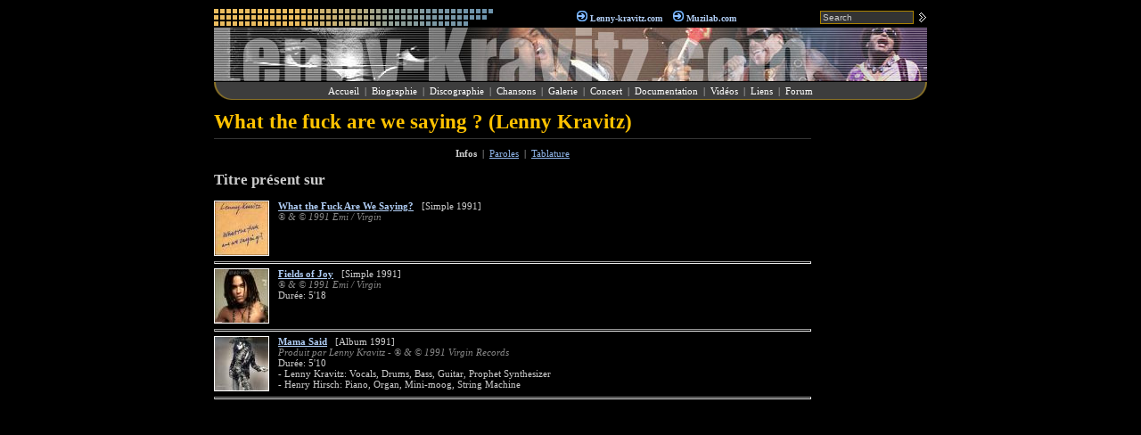

--- FILE ---
content_type: text/html; charset=utf-8
request_url: http://lenny-kravitz.com/fr/chanson/id_25_What.the.fuck.are.we.saying..html
body_size: 2632
content:
<html>
<head>
<meta http-equiv="Content-Type" content="text/html; charset=UTF-8">
<title>Lenny Kravitz - What the fuck are we saying ? [ Infos ]</title>
<meta name="keywords" content="lenny kravitz, lenny, kravitz, funk, concert, paroles, acheter, cd, dvd, en ligne, chanson, chansons, album, albums, single, singles, discographie, galerie, photo, photos, mp3, pochette, sonnerie, nouveauté, actualités, actu, greatest hits, best of, live, guitare, tab, partition, lady, baptism, let love rule, fly away, mama said, always on the run, american, woman, circus, are you gonna go my way">
<meta name="description" content="Infos, Paroles, Tablature, Partition">
<link rel="stylesheet" href="http://lenny-kravitz.com/jdd/public/include/dn_classic.css" type="text/css">
</head>
<body>
<center><table width="800" border="0" cellPadding="0" cellSpacing="0" class="bg0">
<tr><td>
  <table width="100%" border="0" cellPadding="0" cellSpacing="0"><tr>
  <td width="313"><img src="/jdd/public/images/classic_top.gif" width="313" height="19"></td>
  <td align="center"><img src="/jdd/public/images/classic_li1.gif">
<a href="http://www.lenny-kravitz.com" title="Lenny-kravitz.com" class="menu1">Lenny-kravitz.com</a>&nbsp;&nbsp;&nbsp;&nbsp;<img src="/jdd/public/images/classic_li1.gif">
<a href="http://muzilab.com" title="Muzilab.com" class="menu1">Muzilab.com</a></td>
  <td width="120" align="right"><table cellSpacing="0" cellpadding="0" border="0"><tr>
<form action="/fr/recherche.html" method="POST">
<td width="120" align="center">
  <input type="text" name="search" value="Search" class="searchbox"/>
</td>
<td width="15" align="right">
  <input type="image" src="/jdd/public/images/classic_ok.gif" />
</td>
</form>
</tr></table></td>
  </tr></table>
</td></tr>
<tr><td height="2"></td></tr>
<tr><td bgcolor="#444444" height="60"><img src="/jdd/public/images/top/lk.jpg" /></td></tr>
<tr><td height="1"></td></tr>
<tr><td>
  <table width="100%" border="0" cellPadding="0" cellSpacing="0" height="20"><tr>
  <td align="left" background="/jdd/public/images/classic_menub.gif" width="24"><img src="/jdd/public/images/classic_menua.gif" width="24" height="20"></td>
  <td align="center" background="/jdd/public/images/classic_menub.gif"><a href="http://lenny-kravitz.com/fr" title="Accueil" class="menu2">Accueil</a>&nbsp; | &nbsp;<a href="http://lenny-kravitz.com/fr/bio.html" title="Biographie" class="menu2">Biographie</a>&nbsp; | &nbsp;<a href="http://lenny-kravitz.com/fr/albums.html" title="Discographie" class="menu2">Discographie</a>&nbsp; | &nbsp;<a href="http://lenny-kravitz.com/fr/chansons.html" title="Chansons" class="menu2">Chansons</a>&nbsp; | &nbsp;<a href="http://lenny-kravitz.com/fr/galerie.html" title="Galerie" class="menu2">Galerie</a>&nbsp; | &nbsp;<a href="http://lenny-kravitz.com/fr/datesconcert.html" title="Concert" class="menu2">Concert</a>&nbsp; | &nbsp;<a href="http://lenny-kravitz.com/fr/documentation.html" title="Documentation" class="menu2">Documentation</a>&nbsp; | &nbsp;<a href="http://lenny-kravitz.com/fr/videos.html" title="Vidéos" class="menu2">Vidéos</a>&nbsp; | &nbsp;<a href="http://lenny-kravitz.com/fr/liens.html" title="Liens" class="menu2">Liens</a>&nbsp; | &nbsp;<a href="http://lenny-kravitz.com/fr/forum.html" title="Forum" class="menu2">Forum</a></td>
  <td align="right" background="/jdd/public/images/classic_menub.gif" width="24"><img src="/jdd/public/images/classic_menuc.gif" width="24" height="20"></td>
  </tr></table>
</td></tr>
</table>

<br />

<table width="800" border="0" cellPadding="0" cellSpacing="0" class="bg0"><tr valign="top">
<td><div style="border-bottom: 1px solid #333; margin: 0 0 10 0; padding: 0 0 5 0">
<table cellspacing="0" cellpadding="0"><tr valign="top">

<td>
  <div class="pageTitle">What the fuck are we saying ? (Lenny Kravitz)</div>
  <div class="pageSubtitle"></div>
  <div class="pageDescription"></div>
</td></tr></table>
</div>
<div style="text-align:center; margin:10 10"><b>Infos</b>&nbsp; | &nbsp;<a href="http://lenny-kravitz.com/fr/chanson/id_25_get_lyrics_What.the.fuck.are.we.saying..html" title="What the fuck are we saying ? - Paroles">Paroles</a>&nbsp; | &nbsp;<a href="http://lenny-kravitz.com/fr/chanson/id_25_get_tabs_What.the.fuck.are.we.saying..html" title="What the fuck are we saying ? - Tablature">Tablature</a></div>
<div><h2>Titre présent sur</h2><table cellspacing="0" cellpadding="0"><tr valign="top"><td><IMG src="/jdd/public/covers/61s.jpg" alt="Lenny Kravitz - What the Fuck Are We Saying?" style="margin:0 10 0 0; border: 1px solid #fff;" /></td><td>
<div><a href="http://lenny-kravitz.com/fr/album/id_61_What.the.Fuck.Are.We.Saying.html" title="What the Fuck Are We Saying? (Lenny Kravitz - 1991)" class="page1Title">What the Fuck Are We Saying?</a> &nbsp; [Simple 1991] </div>
<div class="pageSubtitle">&reg; & &copy; 1991 Emi / Virgin</div>
<div class="pageDescription">
  <div></div>
  <div></div>
  <div></div>
</div>
</td></tr></table>
<hr /><table cellspacing="0" cellpadding="0"><tr valign="top"><td><IMG src="/jdd/public/covers/64s.jpg" alt="Lenny Kravitz - Fields of Joy" style="margin:0 10 0 0; border: 1px solid #fff;" /></td><td>
<div><a href="http://lenny-kravitz.com/fr/album/id_64_Fields.of.Joy.html" title="Fields of Joy (Lenny Kravitz - 1991)" class="page1Title">Fields of Joy</a> &nbsp; [Simple 1991] </div>
<div class="pageSubtitle">&reg; & &copy; 1991 Emi / Virgin</div>
<div class="pageDescription">
  <div>Durée: 5'18</div>
  <div></div>
  <div></div>
</div>
</td></tr></table>
<hr /><table cellspacing="0" cellpadding="0"><tr valign="top"><td><IMG src="/jdd/public/covers/2s.jpg" alt="Lenny Kravitz - Mama Said" style="margin:0 10 0 0; border: 1px solid #fff;" /></td><td>
<div><a href="http://lenny-kravitz.com/fr/album/id_2_Mama.Said.html" title="Mama Said (Lenny Kravitz - 1991)" class="page1Title">Mama Said</a> &nbsp; [Album 1991] </div>
<div class="pageSubtitle">Produit par Lenny Kravitz - &reg; & &copy; 1991 Virgin Records</div>
<div class="pageDescription">
  <div>Durée: 5'10</div>
  <div></div>
  <div>- Lenny Kravitz: Vocals, Drums, Bass, Guitar, Prophet Synthesizer</LI><BR />- Henry Hirsch: Piano, Organ, Mini-moog, String Machine</LI><BR /></div>
</div>
</td></tr></table>
<hr /></div></td><td width="10">&nbsp;</td><td width="120"><script type="text/javascript"><!--
google_ad_client = "pub-5089565781940991";
google_ad_width = 120;
google_ad_height = 600;
google_ad_format = "120x600_as";
google_ad_channel ="8330650110";
google_color_border = "000000";
google_color_bg = "000000";
google_color_link = "8FB5E9";
google_color_url = "555555";
google_color_text = "CCCCCC";
//--></script>
<script type="text/javascript"
  src="http://pagead2.googlesyndication.com/pagead/show_ads.js">
</script></td>
</tr></table>

<div style="width:800px; text-align:center; margin: 20px 0 0 0"><p>Lenny-kravitz.com : <a href="http://www.lenny-kravitz.com/fr/">Français</a>
- <a href="http://www.lenny-kravitz.com/">Anglais</a>
- <a href="http://www.lenny-kravitz.com/de/">Allemand</a>
- <a href="http://www.lenny-kravitz.com/cn/">Chinois</a></p>
<p>Designed by <a href="http://muzilab .com">Muzilab</a>™ Entertainement & <a href="http://fr.necropedia.org" target="_blank">Nécropédia</a> © 2012</p></div>

<div id="muzilabweb"><ul>
<li><a href="http://www.steviewonder-unofficial.com" target="SW">Stevie Wonder</a></li>
<li><a href="http://www.lenny-kravitz.com" target="LK">Lenny Kravitz</a></li>
<li><a href="http://www.maceo-parker.com" target="MP">Maceo Parker</a></li>
<li><a href="http://www.herbie-hancock.com" target="HH">Herbie Hancock</a></li>
<li><a href="http://www.james-brown.org" target="JB">James Brown</a></li>
<li><a href="http://www.beatles-mania.com/" target="BM">The Beatles</a></li>
<li><a href="http://www.abba-story.com" target="AS">ABBA</a></li>
<li><a href="http://www.therollingstones-music.com" target="RS">The Rolling Stones</a></li>
</ul></div>

</body>
</html>

<script type="text/javascript">

  var _gaq = _gaq || [];
  _gaq.push(['_setAccount', 'UA-30871888-1']);
  _gaq.push(['_setDomainName', 'none']);
  _gaq.push(['_setAllowLinker', true]);
  _gaq.push(['_trackPageview']);

  (function() {
    var ga = document.createElement('script'); ga.type = 'text/javascript'; ga.async = true;
    ga.src = ('https:' == document.location.protocol ? 'https://ssl' : 'http://www') + '.google-analytics.com/ga.js';
    var s = document.getElementsByTagName('script')[0]; s.parentNode.insertBefore(ga, s);
  })();

</script><center><small>page served in 0.005s</small></center>

--- FILE ---
content_type: text/html; charset=utf-8
request_url: https://www.google.com/recaptcha/api2/aframe
body_size: 267
content:
<!DOCTYPE HTML><html><head><meta http-equiv="content-type" content="text/html; charset=UTF-8"></head><body><script nonce="MyCDqPuk8tsFqQ83TMxBfw">/** Anti-fraud and anti-abuse applications only. See google.com/recaptcha */ try{var clients={'sodar':'https://pagead2.googlesyndication.com/pagead/sodar?'};window.addEventListener("message",function(a){try{if(a.source===window.parent){var b=JSON.parse(a.data);var c=clients[b['id']];if(c){var d=document.createElement('img');d.src=c+b['params']+'&rc='+(localStorage.getItem("rc::a")?sessionStorage.getItem("rc::b"):"");window.document.body.appendChild(d);sessionStorage.setItem("rc::e",parseInt(sessionStorage.getItem("rc::e")||0)+1);localStorage.setItem("rc::h",'1768786096813');}}}catch(b){}});window.parent.postMessage("_grecaptcha_ready", "*");}catch(b){}</script></body></html>